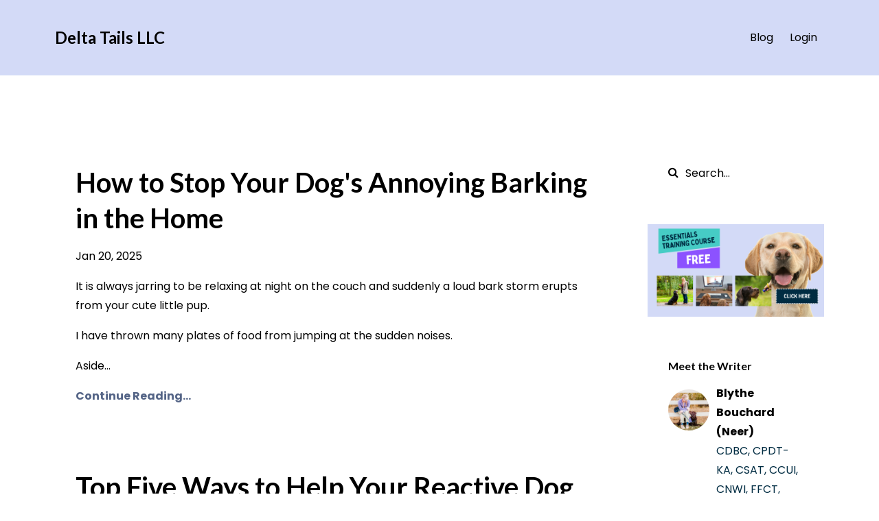

--- FILE ---
content_type: text/html; charset=utf-8
request_url: https://www.deltatails.com/blog?tag=barking
body_size: 8736
content:
<!DOCTYPE html>
<html lang="en">
  <head>

    <!-- Title and description ================================================== -->
    
              <meta name="csrf-param" content="authenticity_token">
              <meta name="csrf-token" content="SlqgkIQFU1NQvph+nQDATHcJvTfGZUSmMNhZjz2dBs1n9LVEurKup4264eWuVDvXl0S89f4Mzhnyz6jflNpLqQ==">
            
    <title>
      
        Delta Tails LLC
      
    </title>
    <meta charset="utf-8" />
    <meta content="IE=edge,chrome=1" http-equiv="X-UA-Compatible">
    <meta name="viewport" content="width=device-width, initial-scale=1, maximum-scale=1, user-scalable=no">
    

    <!-- Helpers ================================================== -->
    <meta property="og:type" content="website">
<meta property="og:url" content="https://www.deltatails.com/blog?tag=barking">
<meta name="twitter:card" content="summary_large_image">



<meta property="og:image" content="https://kajabi-storefronts-production.kajabi-cdn.com/kajabi-storefronts-production/sites/109264/images/LP87sIzNT0K7ZDRdvnd0_file.jpg">
<meta name="twitter:image" content="https://kajabi-storefronts-production.kajabi-cdn.com/kajabi-storefronts-production/sites/109264/images/LP87sIzNT0K7ZDRdvnd0_file.jpg">


    <link href="https://kajabi-storefronts-production.kajabi-cdn.com/kajabi-storefronts-production/file-uploads/themes/1920530/settings_images/672bacb-ad6-ece0-df48-b45c0071b0d8_653b5d38-2cd2-4cd5-921b-1aff28c33d88.png?v=2" rel="shortcut icon" />
    <link rel="canonical" href="https://www.deltatails.com/blog?tag=barking" />

    <!-- CSS ================================================== -->
    <link rel="stylesheet" href="https://maxcdn.bootstrapcdn.com/bootstrap/4.0.0-alpha.4/css/bootstrap.min.css" integrity="sha384-2hfp1SzUoho7/TsGGGDaFdsuuDL0LX2hnUp6VkX3CUQ2K4K+xjboZdsXyp4oUHZj" crossorigin="anonymous">
    <link rel="stylesheet" href="https://maxcdn.bootstrapcdn.com/font-awesome/4.5.0/css/font-awesome.min.css">
    
      <link href="//fonts.googleapis.com/css?family=Poppins:400,700,400italic,700italic|Lato:400,700,400italic,700italic" rel="stylesheet" type="text/css">
    
    <link rel="stylesheet" media="screen" href="https://kajabi-app-assets.kajabi-cdn.com/assets/core-0d125629e028a5a14579c81397830a1acd5cf5a9f3ec2d0de19efb9b0795fb03.css" />
    <link rel="stylesheet" media="screen" href="https://kajabi-storefronts-production.kajabi-cdn.com/kajabi-storefronts-production/themes/1920530/assets/styles.css?1753120343710955" />
    <link rel="stylesheet" media="screen" href="https://kajabi-storefronts-production.kajabi-cdn.com/kajabi-storefronts-production/themes/1920530/assets/overrides.css?1753120343710955" />

    <!-- Container Width ================================================== -->
    
    

    <!-- Optional Background Image ======================================== -->
    

    <!-- Full Bleed Or Container ================================================== -->
    

    <!-- Header hook ================================================== -->
    <link rel="alternate" type="application/rss+xml" title="" href="https://www.deltatails.com/blog.rss" /><script type="text/javascript">
  var Kajabi = Kajabi || {};
</script>
<script type="text/javascript">
  Kajabi.currentSiteUser = {
    "id" : "-1",
    "type" : "Guest",
    "contactId" : "",
  };
</script>
<script type="text/javascript">
  Kajabi.theme = {
    activeThemeName: "Premier Site",
    previewThemeId: null,
    editor: false
  };
</script>
<meta name="turbo-prefetch" content="false">
<!-- Messenger Chat Plugin Code -->
    <div id="fb-root"></div>

<!-- MailerLite Universal -->
<script>
    (function(w,d,e,u,f,l,n){w[f]=w[f]||function(){(w[f].q=w[f].q||[])
    .push(arguments);},l=d.createElement(e),l.async=1,l.src=u,
    n=d.getElementsByTagName(e)[0],n.parentNode.insertBefore(l,n);})
    (window,document,'script','https://assets.mailerlite.com/js/universal.js','ml');
    ml('account', '23038');
</script>
<!-- End MailerLite Universal -->


    <!-- Your Chat Plugin code -->
    <div id="fb-customer-chat" class="fb-customerchat">
    </div>

    <script>
      var chatbox = document.getElementById('fb-customer-chat');
      chatbox.setAttribute("page_id", "102079031275412");
      chatbox.setAttribute("attribution", "biz_inbox");
    </script>

    <!-- Your SDK code -->
    <script>
      window.fbAsyncInit = function() {
        FB.init({
          xfbml            : true,
          version          : 'v18.0'
        });
      };

      (function(d, s, id) {
        var js, fjs = d.getElementsByTagName(s)[0];
        if (d.getElementById(id)) return;
        js = d.createElement(s); js.id = id;
        js.src = 'https://connect.facebook.net/en_US/sdk/xfbml.customerchat.js';
        fjs.parentNode.insertBefore(js, fjs);
      }(document, 'script', 'facebook-jssdk'));
    </script>
<!-- Google tag (gtag.js) -->
<script async src="https://www.googletagmanager.com/gtag/js?id=G-NGNX9JPJCT"></script>
<script>
  window.dataLayer = window.dataLayer || [];
  function gtag(){dataLayer.push(arguments);}
  gtag('js', new Date());

  gtag('config', 'G-NGNX9JPJCT');
</script>

<script type="text/javascript">!function(e,t){(e=t.createElement("script")).src="https://cdn.convertbox.com/convertbox/js/embed.js",e.id="app-convertbox-script",e.async=true,e.dataset.uuid="4b835572-6d59-4e2e-8282-7d9ae10a762d",document.getElementsByTagName("head")[0].appendChild(e)}(window,document);</script>

<head>
  <meta property="og:type" content="article" />
  <meta property="og:title" content="Delta Tails Blog" />
  <meta property="og:description" content="Tips and tricks to train your own service dog, pet dog, or sport dog at home to listen to every cue every time." />
  <meta property="og:url" content="http://www.deltatails.com" />
  <meta property="og:site_name" content="DeltaTails.com" />
  <meta property="article:published_time" content="2014-08-12T00:01:56+00:00" />
  <meta property="article:author" content="Blythe Bouchard Neer CDBC" />
</head><script>
(function(i,s,o,g,r,a,m){i['GoogleAnalyticsObject']=r;i[r]=i[r]||function(){
(i[r].q=i[r].q||[]).push(arguments)
},i[r].l=1*new Date();a=s.createElement(o),
m=s.getElementsByTagName(o)[0];a.async=1;a.src=g;m.parentNode.insertBefore(a,m)
})(window,document,'script','//www.google-analytics.com/analytics.js','ga');
ga('create', 'UA-215619871-1', 'auto', {});
ga('send', 'pageview');
</script>
<style type="text/css">
  #editor-overlay {
    display: none;
    border-color: #2E91FC;
    position: absolute;
    background-color: rgba(46,145,252,0.05);
    border-style: dashed;
    border-width: 3px;
    border-radius: 3px;
    pointer-events: none;
    cursor: pointer;
    z-index: 10000000000;
  }
  .editor-overlay-button {
    color: white;
    background: #2E91FC;
    border-radius: 2px;
    font-size: 13px;
    margin-inline-start: -24px;
    margin-block-start: -12px;
    padding-block: 3px;
    padding-inline: 10px;
    text-transform:uppercase;
    font-weight:bold;
    letter-spacing:1.5px;

    left: 50%;
    top: 50%;
    position: absolute;
  }
</style>
<script src="https://kajabi-app-assets.kajabi-cdn.com/vite/assets/track_analytics-999259ad.js" crossorigin="anonymous" type="module"></script><link rel="modulepreload" href="https://kajabi-app-assets.kajabi-cdn.com/vite/assets/stimulus-576c66eb.js" as="script" crossorigin="anonymous">
<link rel="modulepreload" href="https://kajabi-app-assets.kajabi-cdn.com/vite/assets/track_product_analytics-9c66ca0a.js" as="script" crossorigin="anonymous">
<link rel="modulepreload" href="https://kajabi-app-assets.kajabi-cdn.com/vite/assets/stimulus-e54d982b.js" as="script" crossorigin="anonymous">
<link rel="modulepreload" href="https://kajabi-app-assets.kajabi-cdn.com/vite/assets/trackProductAnalytics-3d5f89d8.js" as="script" crossorigin="anonymous">      <script type="text/javascript">
        if (typeof (window.rudderanalytics) === "undefined") {
          !function(){"use strict";window.RudderSnippetVersion="3.0.3";var sdkBaseUrl="https://cdn.rudderlabs.com/v3"
          ;var sdkName="rsa.min.js";var asyncScript=true;window.rudderAnalyticsBuildType="legacy",window.rudderanalytics=[]
          ;var e=["setDefaultInstanceKey","load","ready","page","track","identify","alias","group","reset","setAnonymousId","startSession","endSession","consent"]
          ;for(var n=0;n<e.length;n++){var t=e[n];window.rudderanalytics[t]=function(e){return function(){
          window.rudderanalytics.push([e].concat(Array.prototype.slice.call(arguments)))}}(t)}try{
          new Function('return import("")'),window.rudderAnalyticsBuildType="modern"}catch(a){}
          if(window.rudderAnalyticsMount=function(){
          "undefined"==typeof globalThis&&(Object.defineProperty(Object.prototype,"__globalThis_magic__",{get:function get(){
          return this},configurable:true}),__globalThis_magic__.globalThis=__globalThis_magic__,
          delete Object.prototype.__globalThis_magic__);var e=document.createElement("script")
          ;e.src="".concat(sdkBaseUrl,"/").concat(window.rudderAnalyticsBuildType,"/").concat(sdkName),e.async=asyncScript,
          document.head?document.head.appendChild(e):document.body.appendChild(e)
          },"undefined"==typeof Promise||"undefined"==typeof globalThis){var d=document.createElement("script")
          ;d.src="https://polyfill-fastly.io/v3/polyfill.min.js?version=3.111.0&features=Symbol%2CPromise&callback=rudderAnalyticsMount",
          d.async=asyncScript,document.head?document.head.appendChild(d):document.body.appendChild(d)}else{
          window.rudderAnalyticsMount()}window.rudderanalytics.load("2apYBMHHHWpiGqicceKmzPebApa","https://kajabiaarnyhwq.dataplane.rudderstack.com",{})}();
        }
      </script>
      <script type="text/javascript">
        if (typeof (window.rudderanalytics) !== "undefined") {
          rudderanalytics.page({"account_id":"97847","site_id":"109264"});
        }
      </script>
      <script type="text/javascript">
        if (typeof (window.rudderanalytics) !== "undefined") {
          (function () {
            function AnalyticsClickHandler (event) {
              const targetEl = event.target.closest('a') || event.target.closest('button');
              if (targetEl) {
                rudderanalytics.track('Site Link Clicked', Object.assign(
                  {"account_id":"97847","site_id":"109264"},
                  {
                    link_text: targetEl.textContent.trim(),
                    link_href: targetEl.href,
                    tag_name: targetEl.tagName,
                  }
                ));
              }
            };
            document.addEventListener('click', AnalyticsClickHandler);
          })();
        }
      </script>
<script>
!function(f,b,e,v,n,t,s){if(f.fbq)return;n=f.fbq=function(){n.callMethod?
n.callMethod.apply(n,arguments):n.queue.push(arguments)};if(!f._fbq)f._fbq=n;
n.push=n;n.loaded=!0;n.version='2.0';n.agent='plkajabi';n.queue=[];t=b.createElement(e);t.async=!0;
t.src=v;s=b.getElementsByTagName(e)[0];s.parentNode.insertBefore(t,s)}(window,
                                                                      document,'script','https://connect.facebook.net/en_US/fbevents.js');


fbq('init', '829310395222111');
fbq('track', "PageView");</script>
<noscript><img height="1" width="1" style="display:none"
src="https://www.facebook.com/tr?id=829310395222111&ev=PageView&noscript=1"
/></noscript>
<meta name='site_locale' content='en'><style type="text/css">
  body main {
    direction: ltr;
  }
  .slick-list {
    direction: ltr;
  }
</style>
<style type="text/css">
  /* Font Awesome 4 */
  .fa.fa-twitter{
    font-family:sans-serif;
  }
  .fa.fa-twitter::before{
    content:"𝕏";
    font-size:1.2em;
  }

  /* Font Awesome 5 */
  .fab.fa-twitter{
    font-family:sans-serif;
  }
  .fab.fa-twitter::before{
    content:"𝕏";
    font-size:1.2em;
  }
</style>
<link rel="stylesheet" href="https://cdn.jsdelivr.net/npm/@kajabi-ui/styles@1.0.4/dist/kajabi_products/kajabi_products.css" />
<script type="module" src="https://cdn.jsdelivr.net/npm/@pine-ds/core@3.14.0/dist/pine-core/pine-core.esm.js"></script>
<script nomodule src="https://cdn.jsdelivr.net/npm/@pine-ds/core@3.14.0/dist/pine-core/index.esm.js"></script>

  </head>
  <body>
    <div class="container container--main container--full">
      <div class="content-wrap">
        <div id="section-header" data-section-id="header"><!-- Header Variables -->























<!-- KJB Settings Variables -->





<style>
  .header {
    background: #d3daf7;
  }
  
    .header--dark a, .header--dark a:hover, .header--dark a:not([href]):not([tabindex]) {
      color: #000000;
    }
    .header--light a, .header--light a:hover, .header--light a:not([href]):not([tabindex]) {
      color: #000000;
    }
  
  .header .logo--text, .header--left .header-menu a {
    line-height: 50px;
  }
  .header .logo--image {
    height: 50px;
  }
  .header .logo img {
    max-height: 50px;
  }
  .announcement {
      background: #2e91fc;
      color: #fff;
    }
  /*============================================================================
    #Header User Menu Styles
  ==============================================================================*/
  .header .user__dropdown {
    background: #fff;
    top: 80px;
  }
  .header--center .user__dropdown {
    top: 50px;
  }
  
    .header .user__dropdown a {
      color: #46ccc5;
    }
  
  /*============================================================================
    #Header Responsive Styles
  ==============================================================================*/
  @media (max-width: 767px) {
    .header .logo--text {
      line-height: 50px;
    }
    .header .logo--image {
      max-height: 50px;
    }
    .header .logo img {
      max-height: 50px;
    }
    .header .header-ham {
      top: 25px;
    }
  }
</style>



  <!-- Announcement Variables -->






<!-- KJB Settings Variables -->


<style>
  .announcement {
    background: #2e91fc;
    color: #fff;
  }
  a.announcement:hover {
    color: #fff;
  }
</style>



  <div class="header header--light header--left" kjb-settings-id="sections_header_settings_background_color">
    <div class="container">
      
        <h1 class="logo logo--text">
          <a href="/" kjb-settings-id="sections_header_settings_logo_text">
            Delta Tails LLC
          </a>
        </h1>
      
      <div class="header-ham">
        <span></span>
        <span></span>
        <span></span>
      </div>
      <div kjb-settings-id="sections_header_settings_menu" class="header-menu">
        
        
          
            <a href="https://www.deltatails.com/blog">Blog</a>
          
        
        
        <!-- User Dropdown Variables -->





<!-- KJB Settings Variables -->






  <span kjb-settings-id="sections_header_settings_language_login"><a href="/login">Login</a></span>


      </div>
    </div>
  </div>


</div>
        


        <div id="section-hero_blog" data-section-id="hero_blog">

</div>
<div id="" class="section section--global">
  <div class="container">
    <div class="row section__row">
      <div class="section__body col-lg-9">
        <div id="section-blog_listing_body" data-section-id="blog_listing_body">
  
    <div class="panel blog fluid-video">
  <div class="panel__body">
    <h2 class="blog__title"><a href="/blog/how-to-stop-your-dog-s-annoying-barking-in-the-home">How to Stop Your Dog's Annoying Barking in the Home</a></h2>
    <div class="blog__info">
      
      
        <span class="blog__date" kjb-settings-id="sections_blog_listing_body_settings_show_date">Jan 20, 2025</span>
      
      
    </div>
    
    
  


    
    
    <div class="blog__conent"><p><span style='font-weight: 400;'>It is always jarring to be relaxing at night on the couch and suddenly a loud bark storm erupts from your cute little pup. </span></p>
<p><span style='font-weight: 400;'>I have thrown many plates of food from jumping at the sudden noises.</span></p>
<p><span style='font-weight: 400;'>Aside</span>...</p></div>
    <a class="blog__more" href="/blog/how-to-stop-your-dog-s-annoying-barking-in-the-home" kjb-settings-id="sections_blog_listing_body_settings_read_more">Continue Reading...</a>
  </div>
</div>

  
    <div class="panel blog fluid-video">
  <div class="panel__body">
    <h2 class="blog__title"><a href="/blog/top-five-ways-to-help-your-reactive-dog">Top Five Ways to Help Your Reactive Dog</a></h2>
    <div class="blog__info">
      
      
        <span class="blog__date" kjb-settings-id="sections_blog_listing_body_settings_show_date">Jun 08, 2022</span>
      
      
    </div>
    
    
  


    
    
    <div class="blog__conent"><p>Reactivity is so tough to live with.</p>
<p>It feels isolating and overwhelming, and sometimes it feels like it will never get better.</p>
<p><iframe width='480' height='480' src='https://giphy.com/embed/fQoIDlLW6A6BAhyev8' frameborder='0' class='giphy-embed' allowfullscreen='allowfullscreen'> </iframe></p>
<p>Both of my dogs have dealt with reactivity, and I know how tough it...</p></div>
    <a class="blog__more" href="/blog/top-five-ways-to-help-your-reactive-dog" kjb-settings-id="sections_blog_listing_body_settings_read_more">Continue Reading...</a>
  </div>
</div>

  
    <div class="panel blog fluid-video">
  <div class="panel__body">
    <h2 class="blog__title"><a href="/blog/reactive-dogs-why-pattern-games-are-so-effective">Reactive Dogs & Why Pattern Games Are So Effective</a></h2>
    <div class="blog__info">
      
      
        <span class="blog__date" kjb-settings-id="sections_blog_listing_body_settings_show_date">May 27, 2022</span>
      
      
    </div>
    
    
  


    
    
    <div class="blog__conent"><p>Have you heard of pattern games for dog training?</p>
<p>If you&apos;re in the positive reinforcement training community, you likely have!</p>
<p>They are very simple and have been used unknowingly by many trainers, b...</p></div>
    <a class="blog__more" href="/blog/reactive-dogs-why-pattern-games-are-so-effective" kjb-settings-id="sections_blog_listing_body_settings_read_more">Continue Reading...</a>
  </div>
</div>

  
  


</div>
      </div>
      <div id="section-blog_sidebar" data-section-id="blog_sidebar">
  <div class="section__sidebar col-lg-3">
    
      
          




<style>
  .search {
    background-color: #ffffff;
  }
  .panel--1718735061211 ::-webkit-input-placeholder {
    color: #000000;
  }
  .panel--1718735061211 ::-moz-placeholder {
    color: #000000;
  }
  .panel--1718735061211 :-ms-input-placeholder {
    color: #000000;
  }
  .panel--1718735061211 :-moz-placeholder {
    color: #000000;
  }
  .panel--1718735061211 .search__icon {
    color: #000000;
  }
  .panel--1718735061211 .search__input {
    color: #000000;
  }
</style>

<div class="panel panel--1718735061211 search" kjb-settings-id="sections_blog_sidebar_blocks_1718735061211_settings_search_text">
  <div class="panel__body">
    <form action="/blog/search" method="get" role="search">
      <div class="input-group">
        <span class="input-group-addon search__icon"><i class="fa fa-search"></i></span>
        <input class="form-control search__input" type="search" name="q" placeholder="Search...">
      </div>
    </form>
  </div>
</div>

        
    
      
          <!-- Block Variables -->





<!-- KJB Settings Variables -->


<div class="panel panel--img">
  
    <a href="https://www.deltatails.com/pl/2148292893" target="_blank">
      <img src="https://kajabi-storefronts-production.kajabi-cdn.com/kajabi-storefronts-production/file-uploads/themes/1920530/settings_images/58fc8e0-f0b5-52-a2d-a004e628d7c_82a2a46c-7437-4e42-b748-d56e75c67447.png" class="img-fluid" kjb-settings-id="sections_blog_sidebar_blocks_1718734832945_settings_image"/>
    </a>
  
</div>

        
    
      
          

<style>
  .panel--1649195753592 .instructor__title {
    color: #002c42;
  }
</style>

<div class="panel panel--1649195753592 instructor" kjb-settings-id="sections_blog_sidebar_blocks_1649195753592_settings_heading">
  <div class="panel__body">
    
      <h6 class="panel__heading" kjb-settings-id="sections_blog_sidebar_blocks_1649195753592_settings_heading">Meet the Writer</h6>
    
    <div class="media">
      
        <div class="media-left">
          <img src="https://kajabi-storefronts-production.kajabi-cdn.com/kajabi-storefronts-production/file-uploads/themes/1920530/settings_images/da3b3d5-580-0cd1-af0-e3ce0f1753bc_a604b638-198e-4dd9-8002-6da671571c17.jpg" class="img-circle instructor__image" kjb-settings-id="sections_blog_sidebar_blocks_1649195753592_settings_image"/>
        </div>
      
      <div class="media-body media-middle">
        <p class="instructor__name" kjb-settings-id="sections_blog_sidebar_blocks_1649195753592_settings_name">Blythe Bouchard (Neer)</p>
        <p class="instructor__title" kjb-settings-id="sections_blog_sidebar_blocks_1649195753592_settings_title">CDBC, CPDT-KA, CSAT, CCUI, CNWI, FFCT, Puppy Start Right Instructor</p>
      </div>
    </div>
    <p class="panel__copy" kjb-settings-id="sections_blog_sidebar_blocks_1649195753592_settings_bio">Hi! I'm Blythe. I've been training dogs professionally for five years, and it is my life's passion. I love watching dogs and owners come to understand each other better and work together in harmony. </p>
  </div>
</div>

      
    
      
          <!-- Block Variables -->




<!-- KJB Settings Variables -->




<div class="panel" kjb-settings-id="sections_blog_sidebar_blocks_1649195275443_settings_heading">
  <div class="panel__body">
    <p class="panel__heading panel__heading--light" kjb-settings-id="sections_blog_sidebar_blocks_1649195275443_settings_heading">Recent Posts</p>
    
      <div class="recent-post">
        <a href="/blog/service-dogs-for-anxiety-a-comprehensive-guide-to-finding-relief" class="recent-post__title">Service Dogs for Anxiety: A Comprehensive Guide to Finding Relief</a>
        
          <div class="recent-post__tags" kjb-settings-id="sections_blog_sidebar_blocks_1649195275443_settings_show_tags">
            
              <a href="https://www.deltatails.com/blog?tag=anxiety">anxiety</a>
            
              <a href="https://www.deltatails.com/blog?tag=autism">autism</a>
            
              <a href="https://www.deltatails.com/blog?tag=scent+training">scent training</a>
            
              <a href="https://www.deltatails.com/blog?tag=service+dog+tasks">service dog tasks</a>
            
              <a href="https://www.deltatails.com/blog?tag=service+dog+training">service dog training</a>
            
              <a href="https://www.deltatails.com/blog?tag=service+dogs">service dogs</a>
            
          </div>
        
        
          <span class="recent-post__date" kjb-settings-id="sections_blog_sidebar_blocks_1649195275443_settings_show_date">Mar 03, 2025</span>
        
      </div>
    
      <div class="recent-post">
        <a href="/blog/teach-your-dog-to-stay-on-cue" class="recent-post__title">How to Train Your Dog to Stay on Cue Step by Step</a>
        
          <div class="recent-post__tags" kjb-settings-id="sections_blog_sidebar_blocks_1649195275443_settings_show_tags">
            
              <a href="https://www.deltatails.com/blog?tag=dog+training">dog training</a>
            
              <a href="https://www.deltatails.com/blog?tag=how+tos">how tos</a>
            
              <a href="https://www.deltatails.com/blog?tag=stay+cue">stay cue</a>
            
              <a href="https://www.deltatails.com/blog?tag=training+step+by+step">training step by step</a>
            
              <a href="https://www.deltatails.com/blog?tag=training+tips">training tips</a>
            
              <a href="https://www.deltatails.com/blog?tag=tutorials">tutorials</a>
            
          </div>
        
        
          <span class="recent-post__date" kjb-settings-id="sections_blog_sidebar_blocks_1649195275443_settings_show_date">Feb 24, 2025</span>
        
      </div>
    
      <div class="recent-post">
        <a href="/blog/quick-training-steps-to-stop-your-dog-from-jumping-on-people" class="recent-post__title">Quick Training Steps to Stop Your Dog from Jumping on People</a>
        
          <div class="recent-post__tags" kjb-settings-id="sections_blog_sidebar_blocks_1649195275443_settings_show_tags">
            
              <a href="https://www.deltatails.com/blog?tag=dog+training">dog training</a>
            
              <a href="https://www.deltatails.com/blog?tag=greetings">greetings</a>
            
              <a href="https://www.deltatails.com/blog?tag=jumping+up">jumping up</a>
            
              <a href="https://www.deltatails.com/blog?tag=polite+greetings">polite greetings</a>
            
              <a href="https://www.deltatails.com/blog?tag=training+tips">training tips</a>
            
          </div>
        
        
          <span class="recent-post__date" kjb-settings-id="sections_blog_sidebar_blocks_1649195275443_settings_show_date">Feb 17, 2025</span>
        
      </div>
    
  </div>
</div>

        
    
      
          <!-- Block Variables -->







<!-- KJB Settings Variables -->



<style>
  .panel--1718734975833 {
    background: #d3daf7;
    color: ;
  }
</style>

<div class="panel panel--light panel--1718734975833" kjb-settings-id="sections_blog_sidebar_blocks_1718734975833_settings_background_color">
  <div class="panel__body">
    <div class="panel__block" kjb-settings-id="sections_blog_sidebar_blocks_1718734975833_settings_content">
      <p style="text-align: center;">Join the Pupdate for weekly tips, tricks, and motivation to train your dog at home.</p>
    </div>
    












<style>
  /*============================================================================
    #Individual CTA Style
  ==============================================================================*/
  .btn--solid.btn--1718734975833 {
    background: #002c42 !important;
    border-color: #002c42 !important;
    color: #fff !important;
  }
  .btn--solid.btn--1718734975833:hover {
    color: #fff !important;
  }
  .btn--outline.btn--1718734975833 {
    border-color: #002c42 !important;
    color: #002c42 !important;
  }
  .btn--outline.btn--1718734975833:hover {
    color: #002c42 !important;
  }
</style>
<a href="#two-step" class="btn btn-cta btn--block btn--solid btn--med btn--1718734975833" data-num-seconds="" id="" kjb-settings-id="sections_blog_sidebar_blocks_1718734975833_settings_btn_action" target="">Join the Pupdate</a>

  </div>
</div>

        
    
  </div>



</div>
    </div>
  </div>
</div>
        <div id="section-footer" data-section-id="footer">


<style>
  .footer {
    background: #d3daf7;
  }
  
    .footer, .footer--dark a, .footer--dark a:hover, .footer--dark a:not([href]):not([tabindex]) {
      color: #000000;
    }
    .footer, .footer--light a, .footer--light a:hover, .footer--light a:not([href]):not([tabindex]) {
      color: #000000;
    }
  
</style>

  <footer class="footer footer--light footer--left" kjb-settings-id="sections_footer_settings_background_color">
    <div class="container">
      <div class="footer__text-container">
        
        
          <span kjb-settings-id="sections_footer_settings_copyright" class="footer__copyright">&copy; 2026 Delta Tails LLC</span>
        
        
        
          <div kjb-settings-id="sections_footer_settings_menu" class="footer__menu">
            
              <a class="footer__menu-item" href="https://www.deltatails.com/about">About</a>
            
              <a class="footer__menu-item" href="https://www.deltatails.com/pages/terms">Terms</a>
            
              <a class="footer__menu-item" href="https://www.deltatails.com/pages/privacy-policy">Privacy</a>
            
          </div>
        
      </div>
      <!-- Section Variables -->

























<!-- KJB Settings Variables -->

















<style>
  .footer .social-icons__icon,
  .footer .social-icons__icon:hover {
    color: #ffffff;
  }
  .footer .social-icons--round .social-icons__icon ,
  .footer .social-icons--square .social-icons__icon {
    background-color: #002c42;
  }
</style>



    </div>
  </footer>


</div>
      </div>
    </div>
    
      <div id="section-pop_exit" data-section-id="pop_exit">

  



  
    <div id="exit-pop" class="pop pop--light" style="display: none;" data-timed-reveal="" data-cookie-expire="3">
  <div class="pop__content">
    <div class="pop__inner">
      <div class="pop__body" style="background: #fff">
        <a class="pop__close">
          Close
        </a>
        
        <div class="pop__body--inner">
          <div kjb-settings-id="sections_pop_exit_settings_text">
            <h1>If you loved this post, you'd LOVE my free training course.</h1>
<p> </p>
<p>It'll teach you everything I think EVERY dog owner should know about training, life with your dog, meeting their needs, and more. Click the button to join for free (no credit card required).</p>
          </div>
          
            












<style>
  /*============================================================================
    #Individual CTA Style
  ==============================================================================*/
  .btn--solid.btn--1588199209716 {
    background: #46ccc5 !important;
    border-color: #46ccc5 !important;
    color: #002c42 !important;
  }
  .btn--solid.btn--1588199209716:hover {
    color: #002c42 !important;
  }
  .btn--outline.btn--1588199209716 {
    border-color: #46ccc5 !important;
    color: #46ccc5 !important;
  }
  .btn--outline.btn--1588199209716:hover {
    color: #46ccc5 !important;
  }
</style>
<a href="https://www.deltatails.com/pl/2148292893" class="btn btn-cta btn--auto btn--solid btn--large btn--1588199209716" data-num-seconds="" id="" kjb-settings-id="sections_pop_exit_blocks_1588199209716_settings_btn_action" target="_blank">Take the Free Course</a>

          
        </div>
      </div>
    </div>
  </div>
</div>

  


</div>
    
    <div id="section-pop_two_step" data-section-id="pop_two_step">






  


<style>
  #two-step {
    display: none;
    /*============================================================================
      #Background Color Override
    ==============================================================================*/
    
      /*============================================================================
        #Text Color Override
      ==============================================================================*/
      color: ;
    
  }
</style>

<div id="two-step" class="pop pop--light">
  <div class="pop__content">
    <div class="pop__inner">
      <div class="pop__body" style="background: #fff;">
        <a class="pop__close">
          Close
        </a>
        
        <div class="pop__body--inner">
          
            <div class="block--1492725503624">
              
                  <div kjb-settings-id="sections_pop_two_step_blocks_1492725503624_settings_text">
  <h3>Join the Pupdate!</h3>
<p>Weekly emails with tips, tricks, and motivation to train your dog to listen to every cue, joyfully.</p>
</div>

              
            </div>
          
          
  <form data-parsley-validate="true" data-kjb-disable-on-submit="true" action="https://www.deltatails.com/forms/2147684748/form_submissions" accept-charset="UTF-8" method="post"><input name="utf8" type="hidden" value="&#x2713;" autocomplete="off" /><input type="hidden" name="authenticity_token" value="EJNMrqZdlwYSpAE9Y9EpHP9U1faUuAbQBOFNuaXwicQmx4cvdVA6dm+9/KabS5aOEFa2vsyuKIxKGzjTuDrkkw==" autocomplete="off" /><input type="text" name="website_url" autofill="off" placeholder="Skip this field" style="display: none;" /><input type="hidden" name="kjb_fk_checksum" autofill="off" value="4e53474e7993aebba360b24187c4d5b0" />
    
    
    
    
    
    
    
    

    <style>
      /*============================================================================
        #Individual CTA Style
      ==============================================================================*/
      .btn--sections_pop_two_step_settings_btn_text.btn--solid {
        background: #46ccc5;
        border-color: #46ccc5;
        color: #002c42;
      }
      .btn--sections_pop_two_step_settings_btn_text.btn--outline {
        border-color: #46ccc5;
        color: #46ccc5;
      }
    </style>
    <div class="pop__form" kjb-settings-id="sections_pop_two_step_settings_form">
      <input type="hidden" name="thank_you_url" value="">
      <div class="row optin optin--stacked">
        
          <div class="col-sm-12">
            <div class="text-field form-group"><input type="text" name="form_submission[name]" id="form_submission_name" value="" required="required" class="form-control" placeholder="Name" /></div>
          </div>
        
          <div class="col-sm-12">
            <div class="email-field form-group"><input required="required" class="form-control" placeholder="Email" type="email" name="form_submission[email]" id="form_submission_email" /></div>
          </div>
        
          <div class="col-sm-12">
            <div class="select-box-field form-group"><select name="form_submission[custom_77]" id="form_submission_custom_77" required="required" class="form-control" placeholder="I want to train..."><option value="">I want to train...</option><option value="My Adult or Senior Dog">My Adult or Senior Dog</option>
<option value="My Puppy">My Puppy</option>
<option value="My Service Dog">My Service Dog</option>
<option value="Scent Tasks">Scent Tasks</option></select></div>
          </div>
        
        <div class="col-sm-12">
          <button class="btn btn--sections_pop_two_step_settings_btn_text btn--block btn--solid btn-form" id="form-button" type="submit" kjb-settings-id="sections_pop_two_step_settings_btn_text">Join the Pupdate</button>
        </div>
      </div>
    </div>
  </form>


        </div>
      </div>
    </div>
  </div>
</div>

</div>

    <!-- Javascripts ================================================== -->
    <script src="https://kajabi-app-assets.kajabi-cdn.com/assets/core-138bf53a645eb18eb9315f716f4cda794ffcfe0d65f16ae1ff7b927f8b23e24f.js"></script>
    <script charset='ISO-8859-1' src='https://fast.wistia.com/assets/external/E-v1.js'></script>
    <script charset='ISO-8859-1' src='https://fast.wistia.com/labs/crop-fill/plugin.js'></script>
    <script src="https://cdnjs.cloudflare.com/ajax/libs/ouibounce/0.0.12/ouibounce.min.js"></script>
    <script src="https://cdnjs.cloudflare.com/ajax/libs/slick-carousel/1.6.0/slick.min.js"></script>
    <script src="https://kajabi-storefronts-production.kajabi-cdn.com/kajabi-storefronts-production/themes/1920530/assets/scripts.js?1753120343710955"></script>
    <script src="https://cdnjs.cloudflare.com/ajax/libs/tether/1.3.8/js/tether.min.js"></script><!-- Tether for Bootstrap -->
    <script src="https://maxcdn.bootstrapcdn.com/bootstrap/4.0.0-alpha.4/js/bootstrap.min.js" integrity="sha384-VjEeINv9OSwtWFLAtmc4JCtEJXXBub00gtSnszmspDLCtC0I4z4nqz7rEFbIZLLU" crossorigin="anonymous"></script>
    
      <script id="dsq-count-scr" src="//deltatails.disqus.com/count.js" async=""></script>
    
  </body>
</html>

--- FILE ---
content_type: text/html
request_url: https://giphy.com/embed/fQoIDlLW6A6BAhyev8
body_size: 2613
content:

<!DOCTYPE html>
<html>
    <head>
        <meta charset="utf-8" />
        <title>Make It Stop Schitts Creek GIF by CBC - Find &amp; Share on GIPHY</title>
        
            <link rel="canonical" href="https://giphy.com/gifs/cbc-schittscreek-schitts-creek-fQoIDlLW6A6BAhyev8" />
        
        <meta name="description" content="A GIF from the CBC" />
        <meta name="author" content="GIPHY" />
        <meta name="keywords" content="Animated GIFs, GIFs, Giphy" />
        <meta name="alexaVerifyID" content="HMyPJIK-pLEheM5ACWFf6xvnA2U" />
        <meta name="viewport" content="width=device-width, initial-scale=1" />
        <meta name="robots" content="noindex, noimageindex, noai, noimageai" />
        <meta property="og:url" content="https://media0.giphy.com/media/v1.Y2lkPWRkYTI0ZDUwbjg5N3p5N3FhMzVmazZtZXc5cXJ1andybGRsNGlsYjZubjR1Ym5kcyZlcD12MV9pbnRlcm5hbF9naWZfYnlfaWQmY3Q9Zw/fQoIDlLW6A6BAhyev8/giphy.gif" />
        <meta property="og:title" content="Make It Stop Schitts Creek GIF by CBC - Find &amp; Share on GIPHY" />
        <meta property="og:description" content="A GIF from the CBC" />
        <meta property="og:type" content="video.other" />
        <meta property="og:image" content="https://media0.giphy.com/media/v1.Y2lkPWRkYTI0ZDUwbjg5N3p5N3FhMzVmazZtZXc5cXJ1andybGRsNGlsYjZubjR1Ym5kcyZlcD12MV9pbnRlcm5hbF9naWZfYnlfaWQmY3Q9Zw/fQoIDlLW6A6BAhyev8/200.gif" />
        <meta property="og:site_name" content="GIPHY" />
        <meta property="fb:app_id" content="406655189415060" />
        <meta name="twitter:card" value="player" />
        <meta name="twitter:title" value="Make It Stop Schitts Creek GIF by CBC - Find &amp; Share on GIPHY" />
        <meta name="twitter:description" value="A GIF from the CBC" />
        <meta name="twitter:image" value="https://media0.giphy.com/media/v1.Y2lkPWRkYTI0ZDUwbjg5N3p5N3FhMzVmazZtZXc5cXJ1andybGRsNGlsYjZubjR1Ym5kcyZlcD12MV9pbnRlcm5hbF9naWZfYnlfaWQmY3Q9Zw/fQoIDlLW6A6BAhyev8/giphy_s.gif" />
        <meta name="twitter:site" value="@giphy" />
        <style type="text/css">
            html,
            body {
                height: 100%;
            }

            body {
                margin: 0;
                padding: 0;
            }

            .embed {
                background: no-repeat url('https://media0.giphy.com/media/v1.Y2lkPWRkYTI0ZDUwbjg5N3p5N3FhMzVmazZtZXc5cXJ1andybGRsNGlsYjZubjR1Ym5kcyZlcD12MV9pbnRlcm5hbF9naWZfYnlfaWQmY3Q9Zw/fQoIDlLW6A6BAhyev8/200w_s.gif') center center;
                background-size: contain;
                height: 100%;
                width: 100%;
            }
        </style>
    </head>
    <!-- Google Tag Manager -->
    <script>
        ;(function (w, d, s, l, i) {
            w[l] = w[l] || []
            w[l].push({ 'gtm.start': new Date().getTime(), event: 'gtm.js' })
            var f = d.getElementsByTagName(s)[0],
                j = d.createElement(s),
                dl = l != 'dataLayer' ? '&l=' + l : ''
            j.async = true
            j.src = 'https://www.googletagmanager.com/gtm.js?id=' + i + dl
            f.parentNode.insertBefore(j, f)
        })(window, document, 'script', 'dataLayer', 'GTM-WJSSCWX')
    </script>
    <!-- End Google Tag Manager -->

    <script async src="https://www.googletagmanager.com/gtag/js?id=G-VNYPEBL4PG"></script>

    <body>
        <!-- Google Tag Manager (noscript) -->
        <noscript
            ><iframe
                src="https://www.googletagmanager.com/ns.html?id=GTM-WJSSCWX"
                height="0"
                width="0"
                style="display: none; visibility: hidden"
            ></iframe
        ></noscript>
        <!-- End Google Tag Manager (noscript) -->

        <div class="embed"></div>
        <script>
            window.GIPHY_FE_EMBED_KEY = 'eDs1NYmCVgdHvI1x0nitWd5ClhDWMpRE'
            window.GIPHY_API_URL = 'https://api.giphy.com/v1/'
            window.GIPHY_PINGBACK_URL = 'https://pingback.giphy.com'
        </script>
        <script src="/static/dist/runtime.a9eab25a.bundle.js"></script> <script src="/static/dist/gifEmbed.80980e8d.bundle.js"></script>
        <script>
            var Giphy = Giphy || {};
            if (Giphy.renderGifEmbed) {
                Giphy.renderGifEmbed(document.querySelector('.embed'), {
                    gif: {"id": "fQoIDlLW6A6BAhyev8", "title": "Make It Stop Schitts Creek GIF by CBC", "images": {"hd": {"width": 936, "height": 936, "mp4": "https://media0.giphy.com/media/v1.Y2lkPWRkYTI0ZDUwbjg5N3p5N3FhMzVmazZtZXc5cXJ1andybGRsNGlsYjZubjR1Ym5kcyZlcD12MV9pbnRlcm5hbF9naWZfYnlfaWQmY3Q9Zw/fQoIDlLW6A6BAhyev8/giphy-hd.mp4", "mp4_size": 1126156}, "looping": {"width": 480, "height": 480, "mp4": "https://media0.giphy.com/media/v1.Y2lkPWRkYTI0ZDUwbjg5N3p5N3FhMzVmazZtZXc5cXJ1andybGRsNGlsYjZubjR1Ym5kcyZlcD12MV9pbnRlcm5hbF9naWZfYnlfaWQmY3Q9Zw/fQoIDlLW6A6BAhyev8/giphy-loop.mp4", "mp4_size": 3116584}, "source": {"url": "https://media0.giphy.com/media/v1.Y2lkPWRkYTI0ZDUwbjg5N3p5N3FhMzVmazZtZXc5cXJ1andybGRsNGlsYjZubjR1Ym5kcyZlcD12MV9pbnRlcm5hbF9naWZfYnlfaWQmY3Q9Zw/fQoIDlLW6A6BAhyev8/source.gif", "width": 936, "height": 936, "size": 12151436}, "downsized": {"url": "https://media0.giphy.com/media/v1.Y2lkPWRkYTI0ZDUwbjg5N3p5N3FhMzVmazZtZXc5cXJ1andybGRsNGlsYjZubjR1Ym5kcyZlcD12MV9pbnRlcm5hbF9naWZfYnlfaWQmY3Q9Zw/fQoIDlLW6A6BAhyev8/giphy-downsized.gif", "width": 480, "height": 480, "size": 1602324}, "downsized_large": {"url": "https://media0.giphy.com/media/v1.Y2lkPWRkYTI0ZDUwbjg5N3p5N3FhMzVmazZtZXc5cXJ1andybGRsNGlsYjZubjR1Ym5kcyZlcD12MV9pbnRlcm5hbF9naWZfYnlfaWQmY3Q9Zw/fQoIDlLW6A6BAhyev8/giphy.gif", "width": 480, "height": 480, "size": 2044354}, "downsized_medium": {"url": "https://media0.giphy.com/media/v1.Y2lkPWRkYTI0ZDUwbjg5N3p5N3FhMzVmazZtZXc5cXJ1andybGRsNGlsYjZubjR1Ym5kcyZlcD12MV9pbnRlcm5hbF9naWZfYnlfaWQmY3Q9Zw/fQoIDlLW6A6BAhyev8/giphy.gif", "width": 480, "height": 480, "size": 2044354}, "downsized_small": {"width": 480, "height": 480, "mp4": "https://media0.giphy.com/media/v1.Y2lkPWRkYTI0ZDUwbjg5N3p5N3FhMzVmazZtZXc5cXJ1andybGRsNGlsYjZubjR1Ym5kcyZlcD12MV9pbnRlcm5hbF9naWZfYnlfaWQmY3Q9Zw/fQoIDlLW6A6BAhyev8/giphy-downsized-small.mp4", "mp4_size": 116324}, "downsized_still": {"url": "https://media0.giphy.com/media/v1.Y2lkPWRkYTI0ZDUwbjg5N3p5N3FhMzVmazZtZXc5cXJ1andybGRsNGlsYjZubjR1Ym5kcyZlcD12MV9pbnRlcm5hbF9naWZfYnlfaWQmY3Q9Zw/fQoIDlLW6A6BAhyev8/giphy-downsized_s.gif", "width": 480, "height": 480, "size": 59827}, "fixed_height": {"url": "https://media0.giphy.com/media/v1.Y2lkPWRkYTI0ZDUwbjg5N3p5N3FhMzVmazZtZXc5cXJ1andybGRsNGlsYjZubjR1Ym5kcyZlcD12MV9pbnRlcm5hbF9naWZfYnlfaWQmY3Q9Zw/fQoIDlLW6A6BAhyev8/200.gif", "width": 200, "height": 200, "size": 402143, "mp4": "https://media0.giphy.com/media/v1.Y2lkPWRkYTI0ZDUwbjg5N3p5N3FhMzVmazZtZXc5cXJ1andybGRsNGlsYjZubjR1Ym5kcyZlcD12MV9pbnRlcm5hbF9naWZfYnlfaWQmY3Q9Zw/fQoIDlLW6A6BAhyev8/200.mp4", "mp4_size": 44998, "webp": "https://media0.giphy.com/media/v1.Y2lkPWRkYTI0ZDUwbjg5N3p5N3FhMzVmazZtZXc5cXJ1andybGRsNGlsYjZubjR1Ym5kcyZlcD12MV9pbnRlcm5hbF9naWZfYnlfaWQmY3Q9Zw/fQoIDlLW6A6BAhyev8/200.webp", "webp_size": 202096}, "fixed_height_downsampled": {"url": "https://media0.giphy.com/media/v1.Y2lkPWRkYTI0ZDUwbjg5N3p5N3FhMzVmazZtZXc5cXJ1andybGRsNGlsYjZubjR1Ym5kcyZlcD12MV9pbnRlcm5hbF9naWZfYnlfaWQmY3Q9Zw/fQoIDlLW6A6BAhyev8/200_d.gif", "width": 200, "height": 200, "size": 80557, "webp": "https://media0.giphy.com/media/v1.Y2lkPWRkYTI0ZDUwbjg5N3p5N3FhMzVmazZtZXc5cXJ1andybGRsNGlsYjZubjR1Ym5kcyZlcD12MV9pbnRlcm5hbF9naWZfYnlfaWQmY3Q9Zw/fQoIDlLW6A6BAhyev8/200_d.webp", "webp_size": 50976}, "fixed_height_small": {"url": "https://media0.giphy.com/media/v1.Y2lkPWRkYTI0ZDUwbjg5N3p5N3FhMzVmazZtZXc5cXJ1andybGRsNGlsYjZubjR1Ym5kcyZlcD12MV9pbnRlcm5hbF9naWZfYnlfaWQmY3Q9Zw/fQoIDlLW6A6BAhyev8/100.gif", "width": 100, "height": 100, "size": 129494, "mp4": "https://media0.giphy.com/media/v1.Y2lkPWRkYTI0ZDUwbjg5N3p5N3FhMzVmazZtZXc5cXJ1andybGRsNGlsYjZubjR1Ym5kcyZlcD12MV9pbnRlcm5hbF9naWZfYnlfaWQmY3Q9Zw/fQoIDlLW6A6BAhyev8/100.mp4", "mp4_size": 17955, "webp": "https://media0.giphy.com/media/v1.Y2lkPWRkYTI0ZDUwbjg5N3p5N3FhMzVmazZtZXc5cXJ1andybGRsNGlsYjZubjR1Ym5kcyZlcD12MV9pbnRlcm5hbF9naWZfYnlfaWQmY3Q9Zw/fQoIDlLW6A6BAhyev8/100.webp", "webp_size": 66760}, "fixed_height_small_still": {"url": "https://media0.giphy.com/media/v1.Y2lkPWRkYTI0ZDUwbjg5N3p5N3FhMzVmazZtZXc5cXJ1andybGRsNGlsYjZubjR1Ym5kcyZlcD12MV9pbnRlcm5hbF9naWZfYnlfaWQmY3Q9Zw/fQoIDlLW6A6BAhyev8/100_s.gif", "width": 100, "height": 100, "size": 5124}, "fixed_height_still": {"url": "https://media0.giphy.com/media/v1.Y2lkPWRkYTI0ZDUwbjg5N3p5N3FhMzVmazZtZXc5cXJ1andybGRsNGlsYjZubjR1Ym5kcyZlcD12MV9pbnRlcm5hbF9naWZfYnlfaWQmY3Q9Zw/fQoIDlLW6A6BAhyev8/200_s.gif", "width": 200, "height": 200, "size": 13257}, "fixed_width": {"url": "https://media0.giphy.com/media/v1.Y2lkPWRkYTI0ZDUwbjg5N3p5N3FhMzVmazZtZXc5cXJ1andybGRsNGlsYjZubjR1Ym5kcyZlcD12MV9pbnRlcm5hbF9naWZfYnlfaWQmY3Q9Zw/fQoIDlLW6A6BAhyev8/200w.gif", "width": 200, "height": 200, "size": 402143, "mp4": "https://media0.giphy.com/media/v1.Y2lkPWRkYTI0ZDUwbjg5N3p5N3FhMzVmazZtZXc5cXJ1andybGRsNGlsYjZubjR1Ym5kcyZlcD12MV9pbnRlcm5hbF9naWZfYnlfaWQmY3Q9Zw/fQoIDlLW6A6BAhyev8/200w.mp4", "mp4_size": 44998, "webp": "https://media0.giphy.com/media/v1.Y2lkPWRkYTI0ZDUwbjg5N3p5N3FhMzVmazZtZXc5cXJ1andybGRsNGlsYjZubjR1Ym5kcyZlcD12MV9pbnRlcm5hbF9naWZfYnlfaWQmY3Q9Zw/fQoIDlLW6A6BAhyev8/200w.webp", "webp_size": 164988}, "fixed_width_downsampled": {"url": "https://media0.giphy.com/media/v1.Y2lkPWRkYTI0ZDUwbjg5N3p5N3FhMzVmazZtZXc5cXJ1andybGRsNGlsYjZubjR1Ym5kcyZlcD12MV9pbnRlcm5hbF9naWZfYnlfaWQmY3Q9Zw/fQoIDlLW6A6BAhyev8/200w_d.gif", "width": 200, "height": 200, "size": 80557, "webp": "https://media0.giphy.com/media/v1.Y2lkPWRkYTI0ZDUwbjg5N3p5N3FhMzVmazZtZXc5cXJ1andybGRsNGlsYjZubjR1Ym5kcyZlcD12MV9pbnRlcm5hbF9naWZfYnlfaWQmY3Q9Zw/fQoIDlLW6A6BAhyev8/200w_d.webp", "webp_size": 50976}, "fixed_width_small": {"url": "https://media0.giphy.com/media/v1.Y2lkPWRkYTI0ZDUwbjg5N3p5N3FhMzVmazZtZXc5cXJ1andybGRsNGlsYjZubjR1Ym5kcyZlcD12MV9pbnRlcm5hbF9naWZfYnlfaWQmY3Q9Zw/fQoIDlLW6A6BAhyev8/100w.gif", "width": 100, "height": 100, "size": 129494, "mp4": "https://media0.giphy.com/media/v1.Y2lkPWRkYTI0ZDUwbjg5N3p5N3FhMzVmazZtZXc5cXJ1andybGRsNGlsYjZubjR1Ym5kcyZlcD12MV9pbnRlcm5hbF9naWZfYnlfaWQmY3Q9Zw/fQoIDlLW6A6BAhyev8/100w.mp4", "mp4_size": 17955, "webp": "https://media0.giphy.com/media/v1.Y2lkPWRkYTI0ZDUwbjg5N3p5N3FhMzVmazZtZXc5cXJ1andybGRsNGlsYjZubjR1Ym5kcyZlcD12MV9pbnRlcm5hbF9naWZfYnlfaWQmY3Q9Zw/fQoIDlLW6A6BAhyev8/100w.webp", "webp_size": 66760}, "fixed_width_small_still": {"url": "https://media0.giphy.com/media/v1.Y2lkPWRkYTI0ZDUwbjg5N3p5N3FhMzVmazZtZXc5cXJ1andybGRsNGlsYjZubjR1Ym5kcyZlcD12MV9pbnRlcm5hbF9naWZfYnlfaWQmY3Q9Zw/fQoIDlLW6A6BAhyev8/100w_s.gif", "width": 100, "height": 100, "size": 5124}, "fixed_width_still": {"url": "https://media0.giphy.com/media/v1.Y2lkPWRkYTI0ZDUwbjg5N3p5N3FhMzVmazZtZXc5cXJ1andybGRsNGlsYjZubjR1Ym5kcyZlcD12MV9pbnRlcm5hbF9naWZfYnlfaWQmY3Q9Zw/fQoIDlLW6A6BAhyev8/200w_s.gif", "width": 200, "height": 200, "size": 13257}, "original": {"url": "https://media0.giphy.com/media/v1.Y2lkPWRkYTI0ZDUwbjg5N3p5N3FhMzVmazZtZXc5cXJ1andybGRsNGlsYjZubjR1Ym5kcyZlcD12MV9pbnRlcm5hbF9naWZfYnlfaWQmY3Q9Zw/fQoIDlLW6A6BAhyev8/giphy.gif", "width": 480, "height": 480, "size": 2044354, "frames": 30, "hash": "4c47c332cd925e8f34585cfd69c24975", "mp4": "https://media0.giphy.com/media/v1.Y2lkPWRkYTI0ZDUwbjg5N3p5N3FhMzVmazZtZXc5cXJ1andybGRsNGlsYjZubjR1Ym5kcyZlcD12MV9pbnRlcm5hbF9naWZfYnlfaWQmY3Q9Zw/fQoIDlLW6A6BAhyev8/giphy.mp4", "mp4_size": 116324, "webp": "https://media0.giphy.com/media/v1.Y2lkPWRkYTI0ZDUwbjg5N3p5N3FhMzVmazZtZXc5cXJ1andybGRsNGlsYjZubjR1Ym5kcyZlcD12MV9pbnRlcm5hbF9naWZfYnlfaWQmY3Q9Zw/fQoIDlLW6A6BAhyev8/giphy.webp", "webp_size": 646324}, "original_mp4": {"width": 480, "height": 480, "mp4": "https://media0.giphy.com/media/v1.Y2lkPWRkYTI0ZDUwbjg5N3p5N3FhMzVmazZtZXc5cXJ1andybGRsNGlsYjZubjR1Ym5kcyZlcD12MV9pbnRlcm5hbF9naWZfYnlfaWQmY3Q9Zw/fQoIDlLW6A6BAhyev8/giphy.mp4", "mp4_size": 116324}, "original_still": {"url": "https://media0.giphy.com/media/v1.Y2lkPWRkYTI0ZDUwbjg5N3p5N3FhMzVmazZtZXc5cXJ1andybGRsNGlsYjZubjR1Ym5kcyZlcD12MV9pbnRlcm5hbF9naWZfYnlfaWQmY3Q9Zw/fQoIDlLW6A6BAhyev8/giphy_s.gif", "width": 480, "height": 480, "size": 49245}, "preview": {"width": 150, "height": 150, "mp4": "https://media0.giphy.com/media/v1.Y2lkPWRkYTI0ZDUwbjg5N3p5N3FhMzVmazZtZXc5cXJ1andybGRsNGlsYjZubjR1Ym5kcyZlcD12MV9pbnRlcm5hbF9naWZfYnlfaWQmY3Q9Zw/fQoIDlLW6A6BAhyev8/giphy-preview.mp4", "mp4_size": 28864}, "preview_gif": {"url": "https://media0.giphy.com/media/v1.Y2lkPWRkYTI0ZDUwbjg5N3p5N3FhMzVmazZtZXc5cXJ1andybGRsNGlsYjZubjR1Ym5kcyZlcD12MV9pbnRlcm5hbF9naWZfYnlfaWQmY3Q9Zw/fQoIDlLW6A6BAhyev8/giphy-preview.gif", "width": 100, "height": 100, "size": 41675}, "preview_webp": {"url": "https://media0.giphy.com/media/v1.Y2lkPWRkYTI0ZDUwbjg5N3p5N3FhMzVmazZtZXc5cXJ1andybGRsNGlsYjZubjR1Ym5kcyZlcD12MV9pbnRlcm5hbF9naWZfYnlfaWQmY3Q9Zw/fQoIDlLW6A6BAhyev8/giphy-preview.webp", "width": 100, "height": 100, "size": 15630}}, "is_video": false, "tags": [], "cta": {"text": "", "link": ""}, "featured_tags": [], "embed_url": "https://giphy.com/embed/fQoIDlLW6A6BAhyev8", "relative_url": "/gifs/cbc-schittscreek-schitts-creek-fQoIDlLW6A6BAhyev8", "type": "gif", "index_id": 75619888, "slug": "cbc-schittscreek-schitts-creek-fQoIDlLW6A6BAhyev8", "url": "https://giphy.com/gifs/cbc-schittscreek-schitts-creek-fQoIDlLW6A6BAhyev8", "short_url": null, "bitly_url": null, "username": "cbc", "rating": "g", "source_image_url": null, "source_post_url": "http://www.cbc.ca/schittscreek", "source_content_url": null, "source_tld": "www.cbc.ca", "source_domain": null, "source_caption": "", "source_body": null, "has_attribution": false, "is_hidden": false, "is_removed": false, "is_community": false, "is_anonymous": false, "is_featured": false, "is_realtime": false, "is_indexable": null, "is_sticker": false, "is_preserve_size": null, "is_trending": false, "gps_no_trend": false, "create_datetime": null, "update_datetime": null, "trending_datetime": "2020-11-05T09:00:13+0000", "external_media": null, "import_type": null, "user": {"id": 305562, "username": "cbc", "avatar_url": "https://media.giphy.com/avatars/cbc/kZeSLaAAgBVr.gif", "display_name": "CBC", "user_type": "partner", "twitter": "cbc", "is_public": true, "is_verified": true, "is_freelance": false, "is_community": false, "is_upgraded": true, "is_partner_or_artist": true, "suppress_chrome": false, "website_url": "http://cbc.ca/", "twitter_url": "https://twitter.com/cbc", "facebook_url": "https://www.facebook.com/cbc/", "instagram_url": "https://instagram.com/cbc", "tumblr_url": "", "tiktok_url": "", "youtube_url": "", "attribution_display_name": "CBC", "disable_freelance_popup": false, "name": "CBC", "about_bio": "Canadian Broadcasting Corporation \r\n#loveCBC", "description": "Canadian Broadcasting Corporation \r\n#loveCBC", "profile_url": "https://giphy.com/cbc"}, "alt_text": ""},
                    autoPlay: "",
                    hideVideo: false,
                    isTwitter: false,
                    trackingQueryString: 'utm_source=iframe&utm_medium=embed&utm_campaign=Embeds&utm_term=https://www.deltatails.com/'
                })
            }
        </script>
    </body>
</html>


--- FILE ---
content_type: text/css
request_url: https://kajabi-storefronts-production.kajabi-cdn.com/kajabi-storefronts-production/themes/1920530/assets/overrides.css?1753120343710955
body_size: -2
content:
/*============================================================================
  #Override Stylesheet
  #Add Custom Styles Here
==============================================================================*/
li {
  margin: 1px; }
